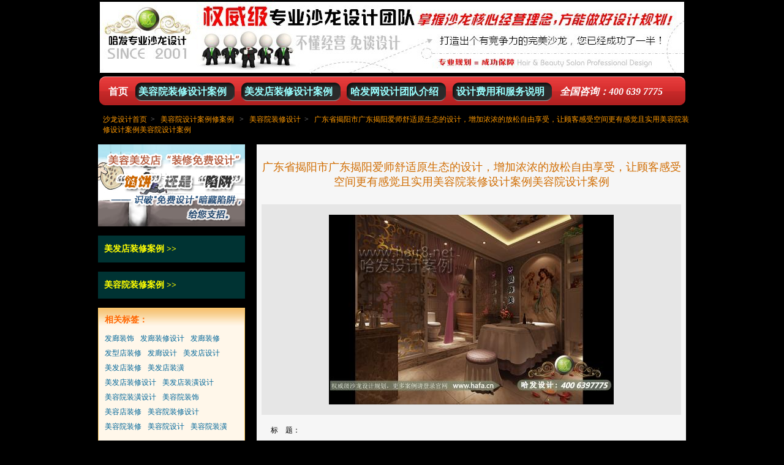

--- FILE ---
content_type: text/html
request_url: http://wyc.com.cn/2015/855472374.shtml
body_size: 17401
content:


<!DOCTYPE html PUBLIC "-//W3C//DTD XHTML 1.0 Transitional//EN" "http://www.w3.org/TR/xhtml1/DTD/xhtml1-transitional.dtd">
<html xmlns="http://www.w3.org/1999/xhtml">
<head>
<meta http-equiv="Content-Type" content="text/html; charset=utf-8" />
<link href="/css/ren_exh.css" type="text/css" rel="stylesheet" />
<title>广东省揭阳市广东揭阳爱师舒适原生态的设计，增加浓浓的放松自由享受，让顾客感受空间更有感觉且实用美容院装修设计案例美容院设计案例-美容院装修设计,美容店装修,揭阳美容院装修设计,揭阳美容店装修-哈发沙龙设计</title>
<meta name="Keywords" content="揭阳,美容院装修设计,美容店装修,揭阳美容院装修设计,揭阳美容店装修" />
<meta name="Description" content="揭阳美容院装修设计,揭阳美容店装修,哈发专业美容美发店装修设计，在业界享有非凡盛誉！全国上门设计专业品质助您成功！4006397775" />
<script type="text/javascript" src="/js/jquery.js"></script>
</head>

<body>
	<div class="f_top">
    	<div class="f_lo">
        	<a href="/default.shtml"><img src="/images/sa_top.jpg"/></a>
        </div>
        <div class="f_nav">
        <a href="/default.shtml" class="sy" title="首页">首页</a>
        	<a href="/mr.shtml" class="al" title="美容院装修设计案例">美容院装修设计案例</a>
            <a href="/mf.shtml" class="al" title="美发店装修设计案例">美发店装修设计案例</a>
            <a href="/about.shtml" class="al" title="哈发网设计团队介绍">哈发网设计团队介绍</a>
            <a href="/service.shtml" class="al" title="设计费用和服务说明">设计费用和服务说明</a>
            <p>全国咨询：400 639 7775</p>
        </div>
    </div>

	<div class="f_dh">
    	<span><a href="/default.shtml" title="美容美发店装修设计">沙龙设计首页</a></span>&nbsp;&nbsp;>&nbsp;&nbsp;
        <span>
                <a href="/mr1.shtml" title="美容院设计案例修案例" />美容院设计案例修案例</a>
                </span>&nbsp;&nbsp;>&nbsp;&nbsp;
        <span><a href="/mryzxsj.shtml" title="美容院装修设计">美容院装修设计</a></span>&nbsp;&nbsp;>&nbsp;&nbsp;
        <h1><a href="855472374.shtml" title="揭阳,美容院装修设计,美容店装修,揭阳美容院装修设计,揭阳美容店装修">广东省揭阳市广东揭阳爱师舒适原生态的设计，增加浓浓的放松自由享受，让顾客感受空间更有感觉且实用美容院装修设计案例美容院设计案例</a></h1>
    </div>
    <div class="ren_exh_body">
    <div class="ren_exh_l">
        	<div class="ren_ad01"><a title="美容美发店“装修免费设计”“馅饼”还是“陷阱”？" href="http://www.hair8.net/technology/2012/b14860.shtml" target="_blank"><img src="/pic/xbb.jpg"></a></div>
            <div class="mfd_key">
            	<h2><a href="/mf.shtml" title="美发店装修案例">美发店装修案例</a>&nbsp;&gt;&gt;</h2>
            </div>
              <div class="mfd_key">
            	<h2><a href="/mr.shtml" title="美容院装修案例">美容院装修案例</a>&nbsp;&gt;&gt;</h2>
            </div>
            <div class="xg_key">
            	<p>相关标签：</p>
                <ul>
                                	<li><h2><a title="发廊装饰" href="/flzs.shtml">发廊装饰</a></h2></li>
                                	<li><h2><a title="发廊装修设计" href="/flzxsj.shtml">发廊装修设计</a></h2></li>
                                	<li><h2><a title="发廊装修" href="/flzx.shtml">发廊装修</a></h2></li>
                                	<li><h2><a title="发型店装修" href="/fxdzx.shtml">发型店装修</a></h2></li>
                                	<li><h2><a title="发廊设计" href="/flsj.shtml">发廊设计</a></h2></li>
                                	<li><h2><a title="美发店设计" href="/mfds.shtml">美发店设计</a></h2></li>
                                	<li><h2><a title="美发店装修" href="/mfdzx.shtml">美发店装修</a></h2></li>
                                	<li><h2><a title="美发店装潢" href="/mfdzh.shtml">美发店装潢</a></h2></li>
                                	<li><h2><a title="美发店装修设计" href="/mfdzxsj.shtml">美发店装修设计</a></h2></li>
                                	<li><h2><a title="美发店装潢设计" href="/mfdzhsj.shtml">美发店装潢设计</a></h2></li>
                                	<li><h2><a title="美容院装潢设计" href="/mryzhs.shtml">美容院装潢设计</a></h2></li>
                                	<li><h2><a title="美容院装饰" href="/mryzs.shtml">美容院装饰</a></h2></li>
                                	<li><h2><a title="美容店装修" href="/mrdzx.shtml">美容店装修</a></h2></li>
                                	<li><h2><a title="美容院装修设计" href="/mryzxsj.shtml">美容院装修设计</a></h2></li>
                                	<li><h2><a title="美容院装修" href="/mryzx.shtml">美容院装修</a></h2></li>
                                	<li><h2><a title="美容院设计" href="/mrysj.shtml">美容院设计</a></h2></li>
                                	<li><h2><a title="美容院装潢" href="/mryzh.shtml">美容院装潢</a></h2></li>
                                </ul>
            </div>
			<div class="ren_ad01"><a target="_blank" href="http://www.hair8.net/bkapp/bk.shtml" title="发型师手机必备应用软件"><img width="240px" border="0" alt="手机应用" src="/images/zzxwyfj.jpg"></a></div>
			<div class="ren_ad01"><a title="fm365招聘求职" href="http://www.hair8.net/bkapp/365zp.shtml" target="_blank"><img width="240px" border="0" src="/images/zzxw365.jpg" alt="手机应用"></a></div>
            <div class="ren_ad01"></div>
        </div>

        <div class="ren_exh_r">
        	<div class="case_title">广东省揭阳市广东揭阳爱师舒适原生态的设计，增加浓浓的放松自由享受，让顾客感受空间更有感觉且实用美容院装修设计案例美容院设计案例</div>
            <div class="case_big_img">
            	<a href="/pic/637802642_b.jpg" title="广东省揭阳市广东揭阳爱师舒适原生态的设计，增加浓浓的放松自由享受，让顾客感受空间更有感觉且实用美容院装修设计案例美容院设计案例" target="_blank"><img alt="广东省揭阳市广东揭阳爱师舒适原生态的设计，增加浓浓的放松自由享受，让顾客感受空间更有感觉且实用美容院装修设计案例美容院设计案例" title="广东省揭阳市广东揭阳爱师舒适原生态的设计，增加浓浓的放松自由享受，让顾客感受空间更有感觉且实用美容院装修设计案例美容院设计案例" src="/pic/637802642_b.jpg" /></a>
            </div>
            <div class="case_info">
            	<div class="case_list"><span class="c_title">标&nbsp;&nbsp;&nbsp;&nbsp;题：</span><span class="c_co">广东省揭阳市广东揭阳爱师舒适原生态的设计，增加浓浓的放松自由享受，让顾客感受空间更有感觉且实用美容院装修设计案例美容院设计案例 </span></div>
								<div class="case_list"><span class="c_title">面&nbsp;&nbsp;&nbsp;&nbsp;积：</span><span class="c_co">500平</span></div>
				                <div class="case_list"><span class="c_title">标&nbsp;&nbsp;&nbsp;&nbsp;签：</span><span class="c_lb">揭阳,美容院装修设计,美容店装修,揭阳美容院装修设计,揭阳美容店装修</span></div>
                <div class="case_list"><span class="c_title">案例类别：</span><span class="c_lb"><a href="/mryzxsj1.shtml" title="美容院装修设计">美容院装修设计</a> </span></div>
                <div class="case_list"><span class="c_title">原文地址：</span><a class="c_link" href="http://www.hair8.net/union/2014/689.shtml" target="_blank" title="揭阳,美容院装修设计,美容店装修,揭阳美容院装修设计,揭阳美容店装修">http://www.hair8.net/union/2014/689.shtml</a></div>
            </div>
            <div class="nav_share">
            <!-- JiaThis Button BEGIN -->
<div id="ckepop">
	<span class="jiathis_txt">分享到：</span>
	<a class="jiathis_button_tools_1"></a>
	<a class="jiathis_button_tools_2"></a>
	<a class="jiathis_button_tools_3"></a>
	<a class="jiathis_button_tools_4"></a>
	<a href="http://www.jiathis.com/share" class="jiathis jiathis_txt jiathis_separator jtico jtico_jiathis" target="_blank">更多</a>
	<a class="jiathis_counter_style"></a>
</div>
<script type="text/javascript" src="http://v2.jiathis.com/code/jia.js" charset="utf-8"></script>
<!-- JiaThis Button END -->
<script type="text/javascript">
var jiathis_config={
	data_track_clickback:true,
	summary:"",
	ralateuid:{
		"tsina":"1447159995"
	},
	hideMore:false
}
</script>
<script charset="utf-8" src="http://v2.jiathis.com/code/jia.js?uid=1581939" type="text/javascript"></script></div>
            <div class="h_case">
            	<div class="box_title">
					<span><a href="mryzxsj" title="美容院装修设计">[<b>美容院装修设计</b>]</a>热门推荐</span>
				</div>
                <div class="box_list">
                	<ul>
                    	                                            	<li>
                        	<a href="/2010/2042409159.shtml" title ="马鞍山,美容院装修设计,美容院装潢,马鞍山美容院装修设计,马鞍山美容院装潢" target="_blank"><img alt="安徽省马鞍山市精彩致极风格化妆品店装修设计案例" title="马鞍山,美容院装修设计,美容院装潢,马鞍山美容院装修设计,马鞍山美容院装潢" src="/pic/1870073109_s.jpg" /></a>
                            <a href="/2010/2042409159.shtml" title ="马鞍山,美容院装修设计,美容院装潢,马鞍山美容院装修设计,马鞍山美容院装潢" class="s_t" target="_blank">安徽省马鞍山市精彩致极风格化妆品店装修设计案例</a>
                        </li>
                                                                    	<li>
                        	<a href="/2010/75792441.shtml" title ="马鞍山,美容院装修设计,美容院装潢,马鞍山美容院装修设计,马鞍山美容院装潢" target="_blank"><img alt="安徽省马鞍山市精彩致极风格化妆品店装修设计案例" title="马鞍山,美容院装修设计,美容院装潢,马鞍山美容院装修设计,马鞍山美容院装潢" src="/pic/1014443458_s.jpg" /></a>
                            <a href="/2010/75792441.shtml" title ="马鞍山,美容院装修设计,美容院装潢,马鞍山美容院装修设计,马鞍山美容院装潢" class="s_t" target="_blank">安徽省马鞍山市精彩致极风格化妆品店装修设计案例</a>
                        </li>
                                                                    	<li>
                        	<a href="/2010/2859954.shtml" title ="铜陵,美容院装修设计,美容院设计,铜陵美容院装修设计,铜陵美容院设计" target="_blank"><img alt="安微省铜陵市现代古典风格美容院装修设计案例" title="铜陵,美容院装修设计,美容院设计,铜陵美容院装修设计,铜陵美容院设计" src="/pic/602903889_s.jpg" /></a>
                            <a href="/2010/2859954.shtml" title ="铜陵,美容院装修设计,美容院设计,铜陵美容院装修设计,铜陵美容院设计" class="s_t" target="_blank">安微省铜陵市现代古典风格美容院装修设计案例</a>
                        </li>
                                                                    	<li>
                        	<a href="/2010/1706628658.shtml" title ="铜陵,美容院装修设计,美容院设计,铜陵美容院装修设计,铜陵美容院设计" target="_blank"><img alt="安微省铜陵市现代古典风格美容院装修设计案例" title="铜陵,美容院装修设计,美容院设计,铜陵美容院装修设计,铜陵美容院设计" src="/pic/2135343198_s.jpg" /></a>
                            <a href="/2010/1706628658.shtml" title ="铜陵,美容院装修设计,美容院设计,铜陵美容院装修设计,铜陵美容院设计" class="s_t" target="_blank">安微省铜陵市现代古典风格美容院装修设计案例</a>
                        </li>
                                                                    	<li>
                        	<a href="/2010/976516677.shtml" title ="铜陵,美容院装修设计,美容院设计,铜陵美容院装修设计,铜陵美容院设计" target="_blank"><img alt="安微省铜陵市现代古典风格美容院装修设计案例" title="铜陵,美容院装修设计,美容院设计,铜陵美容院装修设计,铜陵美容院设计" src="/pic/530366084_s.jpg" /></a>
                            <a href="/2010/976516677.shtml" title ="铜陵,美容院装修设计,美容院设计,铜陵美容院装修设计,铜陵美容院设计" class="s_t" target="_blank">安微省铜陵市现代古典风格美容院装修设计案例</a>
                        </li>
                                                                    	<li>
                        	<a href="/2010/2075065680.shtml" title ="铜陵,美容院装修设计,美容院设计,铜陵美容院装修设计,铜陵美容院设计" target="_blank"><img alt="安微省铜陵市现代古典风格美容院装修设计案例" title="铜陵,美容院装修设计,美容院设计,铜陵美容院装修设计,铜陵美容院设计" src="/pic/2121338508_s.jpg" /></a>
                            <a href="/2010/2075065680.shtml" title ="铜陵,美容院装修设计,美容院设计,铜陵美容院装修设计,铜陵美容院设计" class="s_t" target="_blank">安微省铜陵市现代古典风格美容院装修设计案例</a>
                        </li>
                                                                    	<li>
                        	<a href="/2011/1202003519.shtml" title ="杭州,美容院装修设计,美容店装修,杭州美容院装修设计,杭州美容店装修" target="_blank"><img alt="浙江省杭州市幽闲诱惑美容店装修案例" title="杭州,美容院装修设计,美容店装修,杭州美容院装修设计,杭州美容店装修" src="/pic/618722740_s.jpg" /></a>
                            <a href="/2011/1202003519.shtml" title ="杭州,美容院装修设计,美容店装修,杭州美容院装修设计,杭州美容店装修" class="s_t" target="_blank">浙江省杭州市幽闲诱惑美容店装修案例</a>
                        </li>
                                                                    	<li>
                        	<a href="/2011/1923630849.shtml" title ="上海,美容院装修设计,美容院装潢设计,上海美容院装修设计,上海美容院装潢设计" target="_blank"><img alt="上海市简约温馨美容院装潢案例" title="上海,美容院装修设计,美容院装潢设计,上海美容院装修设计,上海美容院装潢设计" src="/pic/1801874813_s.jpg" /></a>
                            <a href="/2011/1923630849.shtml" title ="上海,美容院装修设计,美容院装潢设计,上海美容院装修设计,上海美容院装潢设计" class="s_t" target="_blank">上海市简约温馨美容院装潢案例</a>
                        </li>
                                            </ul>
                </div>
            </div>
        </div>
    </div>
    ﻿<div class="f_bottom">
    	<div class="f_yq">
        	<div class="f_tq">友情连接:</div>
            <div class="f_ts">
            	<ul>
                                                             	                                                                                    <li><a target="_blank" title="哈发时尚网" href="http://www.hair8.net">哈发时尚网</a></li>
                                                             	                                                                                    <li><a target="_blank" title="美发店装修设计网" href="http://www.hafa.cn">美发店装修设计网</a></li>
                                                                                     </ul>
            </div>
        </div>
        <div class="about">
        <ul>
            <li><a href="/default.shtml">主页</a></li> 
            <li><a href="/sitemap.html">站点地图</a></li> 
            <li><a href="/service.shtml">服务流程</a></li>
            <li><a href="/contactus.shtml">联系我们</a></li>
        </ul>
    </div>
    <div class="copyright">COPYRIGHT &copy; 2001-2021 南京哈发网络有限公司,All rights reserved. <script language="JavaScript" src="http://w.cnzz.com/c.php?id=30057498"></script><img align="absmiddle" src="/pic/gshd.png"><br />
<a href="https://beian.miit.gov.cn/" target="_blank">苏ICP备10211719号</a></div>
    </div>
<script type="text/javascript">
var _bdhmProtocol = (("https:" == document.location.protocol) ? " https://" : " http://");
document.write(unescape("%3Cscript src='" + _bdhmProtocol + "hm.baidu.com/h.js%3Fb27af3c861fe4841dae1ac94ff1f1d26' type='text/javascript'%3E%3C/script%3E"));
</script>

</body>
</html>


--- FILE ---
content_type: text/css
request_url: http://wyc.com.cn/css/ren_exh.css
body_size: 15914
content:
@charset "utf-8";
/* CSS Document */

body{font-size:12px;font-family:"宋体"; background-color:#000; }
body,img,a,p,ul,li,h1,span,dl,dt,dd,h2,h3,h4,input,form,p,textarea{margin:0;padding:0}
address, caption, cite, code, dfn, em, i, th, var {font-style: normal;font-weight: normal;}
ul,ol,dl{list-style:none;}
a { text-decoration:none;}
a:hover{text-decoration:underline;}
a img:hover{ opacity:0.8;}
img{border: none}
.clear{clear:both}



/* 装修公共 */
.f_top{ width:960px; margin:0 auto;}
.f_lo{ overflow:hidden;}
.f_lo a{ display:block;}
.zx_logo{ float:left;}
.zx_logo img{}
.zx_ad01{ float:right;}
.zx_ad01 img { width:766px;}
.f_nav{ margin:5px auto 0; background:url(../pic/dh.png); width:957px; height:47px; line-height:50px; font-size:16px; overflow:hidden;}
.f_nav .sy{margin:0 3px 0 15px;color:#FFF; display:inline;}
.f_nav .al{ width:173px; text-align:center;color:#99ffff;}
.f_nav a{ display:block; float:left;   font-weight:bold;}
.f_nav a:hover{ color:#FF0;}
.f_nav p{ font-size:16px; font-weight:bold; color:#fff; font-family:"微软雅黑"; font-style:italic; padding-left:10px; display:block; float:left;}

.f_bottom{ width:960px; margin:0 auto; background:#121218;padding:5px 0;}
.f_yq{ width:960px; overflow:hidden; padding-bottom:5px; border-bottom:1px solid #152128;}
.f_tq{ width:100px; float:left; line-height:24px; text-align:right; color:#fcc757; font-weight:bold;}
.f_ts{ width:860px; float:left;  line-height:24px; }
.f_ts ul li{ float:left; white-space:nowrap; margin:0 8px;}
.f_ts ul li a{color:#999;}
.f_ts ul li a:hover{color:#fff;}
.about {color: #999999;font-size: 12px;overflow: hidden; line-height:24px; text-align:center;}
.about li {display: inline;padding: 0 20px 0 0;}
.about li a {color: #8496a9;padding: 0 5px 0 0;}
.about li a:hover {color: #fff;text-decoration: none;}
.copyright {clear: both;font-family: Arial,Helvetica,sans-serif;text-align: center; text-align:center;  color:#8496a9;padding-bottom:5px;}

/* 装修首页 */
.f_h_c{ width:960px; overflow:hidden; margin:15px auto 10px;}
.ha_ji{ border:1px solid #333; width:690px; float:left; padding:8px; height:173px; background:#031b1b;}
.ha_text{ text-indent:1em; line-height:30px; font-size:12px; color:#999999; padding-bottom:10px;}
.ha_about{ overflow:hidden; background:url(../pic/ha_bg.png) no-repeat; width:680px; height:97px; margin-top:2px;padding-left:10px; }

.ha_about_top{ line-height:30px; color:#FF0; margin-top:5px;}
.ha_about_top span{ font-weight:bold; color:#FF0; font-size:14px;}
.ha_about ul{}
.ha_about ul li{ float:left; line-height:24px; margin-right:10px; }
.ha_about ul li a{color:#39a6dd; display:block; white-space:nowrap;}
.ha_about ul li h2{ font-size:12px; font-weight:normal;}
.ha_right{ width:240px; float:right;}
.online_kf{ background:url(../pic/online_bg.png) no-repeat; width:235px; height:43px; margin-bottom:10px;}

.online_kf span{ color:#FF0; margin-left:10px; margin:16px 0 0 5px; float:left;}
.online_kf a{margin:14px 0 0 5px;float:left;}
.zx_ad02{ overflow:hidden;}
.zx_ad03{ width:960px; margin:0 auto 15px;}
.case_example{ margin:10px auto 0; overflow:hidden; width:960px;}
.case_example ul li{ float:left; padding:6px; width:460px;border:1px solid #000; margin-bottom:10px; overflow:hidden; height:330px; margin-left:1px; display:inline;}
.case_example ul li h3{ font-size:12px; font-weight:normal; line-height:25px; height:25px; overflow:hidden;}
.case_example ul li:hover{background: none repeat scroll 0 0 #260504;border: 1px solid #cc0000; }
.case_example ul li a{ display:block; text-align:center;}
.case_example ul li a img{ padding:2px;  width:460px; border:1px solid #0e0e0e;}
.case_example ul li span{ display:block; width:305px; line-height:30px; font-size:12px; height:30px;font-family: 微软雅黑;}
.c_e_city{ float:left; color:#996600;}
.c_e_case{ float:left; color:#999;width:80%}
.pagelistW{line-height:19px; width:960px; margin:0 auto 15px; }
.pagelistInner{text-align:center;line-height:22px;}
.pagelistW a{padding:3px 7px;border:1px solid #B8510C; color:#333;}
.pagelistW a.fy{background:#B8510C;color:#fff;text-decoration:none;}
div.Pagemeneame {padding:3px;font-size:12px;margin:3px; color:#ff6500; text-align:center}
div.Pagemeneame a {border:#ff9600 1px solid; padding:5px 7px;  color: #ff6500; margin-right: 3px; text-decoration: none}
div.Pagemeneame a:hover {color:#ff6500; background: #ffc794;}
div.Pagemeneame span.Pagecurrent {border: #ff6500 1px solid; padding:5px 7px;font-weight:bold;color:#ff6500;margin-right:3px;background:#ffbe94}
div.Pagemeneame span.Pagedisabled {border: #ffe3c6 1px solid; padding:5px 7px; color: #ffe3c6; margin-right: 3px;}

/* 装修内页 */
.f_dh{ width:960px; margin:15px auto; padding-left:15px; color:#999}
.f_dh h1{ display:inline; font-weight:normal; font-size:12px;}
.f_dh span{ color:#999}
.f_dh a{ color:#FF9900;}
.ren_exh_body{ width:960px; margin:15px auto 15px; overflow: hidden;}
.ren_exh_l{ width:240px; float:left;overflow:hidden;}
.ren_exh_r{ width:685px; float:right;overflow:hidden; padding:10px 8px; background:#f6f6f6;}
.ren_ad01{ width:240px; margin-bottom:15px; overflow:hidden;}
.mfd_key{ background:#003333; overflow:hidden; padding:10px; margin-bottom:15px;overflow:hidden;}
.mfd_key h2{ line-height:24px; font-size:14px; font-weight:bold; color:#ffff00; width:100%;}
.mfd_key h2 a{ line-height:24px; font-size:14px; font-weight:bold; color:#FFFF00; width:100%;}
.xg_key{ background:#fff7ea; overflow:hidden;margin-bottom:15px;overflow:hidden; border:1px solid #ffcc66; height:218px;}
.xg_key P{ line-height:37px; font-size:14px; font-weight:bold; color:#F60; width:100%; background:url(../pic/xg_bg.jpg) repeat-x; padding-left:10px;}
.xg_key ul{ overflow:hidden; padding:0 10px 10px 10px;}
.xg_key ul li{ margin-right:10px; white-space:nowrap; line-height:24px; float:left;}
.xg_key ul li a{ color:#006699;}
.xg_key ul li h2 a{ font-style:normal; font-weight:normal; font-size:12px;}
.case_title{ width:100%; font-size:18px; color:#d06d03; font-family:"微软雅黑"; text-align:center; margin:15px 0 25px 0;}
.case_big_img{ width:685px; background:#e6e6e6; overflow:hidden; margin-bottom:10px;}
.case_big_img a{ width:650px; overflow:hidden; padding:17px; display:block; text-align:center;}
.case_big_img a img{ width:465px;}

.case_info{ overflow:hidden; line-height:30px;}
.case_list{ overflow:hidden; width:100%;}
.case_list span{ float:left; display:inline;}
.case_list span a{ color:#000;}
.c_title{ width:60px; margin:0 15px; color:#000;}
.c_co{color:#cc6600;}
.c_lb{ color:#006699; width:585px;}
.c_link{ display:block; float:left; color:#333; text-decoration:underline;}

.h_case{ overflow:hidden; margin-top:15px;}
.box_title{ background:url(../pic/hot_title.jpg) no-repeat bottom; height:28px; line-height:24px; padding-left:3px;}
.box_title span{ font-size:14px; font-weight:bold;}
.box_title span a { color:#F00}
.box_title span b{ color:#F00;}
.box_list{ overflow:hidden;}
.box_list ul li{ width:160px; float:left; margin:10px 0 0 8px;}
.box_list ul li img{ width:160px;}
.s_t{ display:block; height:28px; line-height:28px; width:160px; text-align:center; color:#666; overflow:hidden;}
.nav_share {
    line-height: 30px;
    margin: 20px 0 0 15px;
    width: 675px;
	overflow:hidden
}
/* 装修设计右边 */
.ren_exh_d{ width:685px; float:right; overflow:hidden; padding:10px 8px; background:#FFF;}
.des_01{ width:685px; float:left; overflow:hidden; font-size:12px;}
.des_02{width:685px; float:left; overflow:hidden; font-size:12px; margin-top:10px;}
.des_03{width:685px; float:left; overflow:hidden; font-size:12px;}
.des_04{width:685px; float:left; overflow:hidden; font-size:12px; margin-top:10px;}
.des_title{ font-size:18px; color:#666; padding-left:30px; background:url(../pic/sj_bj.jpg) no-repeat; height:40px; line-height:40px; width:650px;  font-family:"微软雅黑";}
.des_content{ color:#666; margin-left:50px;}
.des_content h3{ font-size:14px; color:#fd7a52; font-weight:normal; line-height:22px;}
.des_content ul li{ line-height:22px; width:570px;}
.des_liu{ margin-left:30px; color:#666;  }
.des_box{border: 1px solid #999;margin-bottom:10px;padding:4px;position: relative;width: 430px; margin-left:130px; margin-top:30px; line-height:16px;}
.des_arrow{ background:url(../pic/lc_bj.jpg) no-repeat left center; height: 16px;left: -11px; position: absolute;top: 15px;width:11px;}
.des_box p span{ display:block; color:#fd7a52;}
.des_cont{ color:#666;}
.des_cont b{color: #FF0000;display: block;font-size: 14px;font-weight: normal;line-height: 30px;padding-left: 40px;}
.des_cont b em{ color:#0033FF;}
.des_cont span{ color:#ff6600; margin-left:40px; line-height:32px; font-size:18px;}
.des_cont p{ width:280px; line-height:20px; margin-left:50px; float:left;}
.des_cont01{ color:#666; margin-top:5px;}
.des_cont01 b{ color:#fd7a52;}
.s_font{ clear:both;}
.s_font b{ color:#FF0000; margin-left:40px; line-height:22px; font-size:14px; line-height:30px; font-weight:normal;}
.s_font b em{ color:#0033FF;}
.des_cont01 p{ width:280px; line-height:20px; margin-left:50px; float:left;}
.clear{ clear:both;}
.des_cont01 img{line-height:20px; margin-left:50px;}
.hsj{ color:#cc6666;width:580px; line-height:20px; margin-left:50px;}
.des_he{ color:#cc6633; font-size:16px; font-weight:bold; margin:20px 0 0 80px; line-height:22px;}
.des_came{ color:#666; margin-left:50px; width:500px; line-height:20px;}
.des_came p span{ display:block;}
.des_came b{ color:#fd7a52; font-weight:normal;}
.des_came01{ color:#666; margin-left:50px; width:600px; margin-top:15px; line-height:20px;}
.des_came01 p span{ display:block;}
.des_came01 b{ color:#fd7a52; font-weight:normal;}
.des_came01 p strong{ display:block; color:#fd7a52; font-weight:normal;}
.des_came02{color:#666; margin-left:50px; width:600px; line-height:20px; margin-top:20px;}
.des_came02 span{ display:block; font-size:16px; color:#ff6666; font-weight:bold;}

/* 装修联系右边 */
.ren_exh_r{ width:685px; float:right;overflow:hidden; padding:10px 8px;}
.con_01{width:685px; float:left; overflow:hidden; font-size:12px;}
.con_02{width:685px; float:left; overflow:hidden; font-size:12px; margin-top:20px;}
.con_title{font-size:18px; color:#333; padding-left:30px; background:url(../pic/sj_bj.jpg) no-repeat; height:40px; line-height:40px; width:650px;font-family:"微软雅黑";}
.con_tent{ background:url(../pic/con_bj.jpg) no-repeat;color:#333;font-size:14px; margin-left:80px; height:150px; padding:35px 0 0 55px; line-height:22px; margin-top:10px; width:400px;}
.con_tent b{height:30px;}
.con_tent span{ display:block;}
.con_tent .con_tel{ padding-left:40px;}
.con_ben{ margin-left:50px; line-height:22px;}
.con_ben p{ font-size:14px; color:#333;}
.con_ben b{ font-size:16px; color:#f6a34a;}
.con_tent01{ background:url(../pic/con_bj01.jpg) no-repeat; color:#333; margin-left:50px; height:230px; margin-top:10px;}
.con_list{ padding-top:22px; padding-left:50px;}
.con_btn{ display:block; color:#FFF; background:url(../pic/con_btn.jpg) no-repeat; width:72px; height:29px; line-height:29px; padding-left:25px; margin:12px 0 0 220px;*margin-top:5px;}
.con_bz{ margin-left:80px; color:#ff6666; margin-bottom:20px;}
.con_xg{ color:#F30; padding-left:3px;}
.salon_explain{padding-left: 8px; background:#2A7294; line-height: 33px; color:#ccffff; margin-bottom:5px;}
.salon_explain strong{ font-size:14px;color:#FFFF00;}
.salon_explain01{float:right;color:#ffff00}
.fy_ex{width:960px; margin:10px auto; line-height:24px; color:#8496A9; overflow:hidden;}
.not{background:#082A4B; width:590px; padding:11px; margin-bottom:13px;}
.not_strong{color:#FCC757; padding:5px 0;}
.fy_ex_l{ float:left; overflow:hidden;}
.fy_ex_r{ float:right; width:338px;}
.sj_team{ overflow:hidden;background:#082A4B;}
.s_tit{color: #FCC757; display: block;float: left;font-size: 14px;font-weight: bold;padding-left: 5px;}
.sj_t_title{ height:35px; line-height:35px; margin:0 5px; border-bottom:1px solid #244261;}
.sj_t_title .more{ float: right;padding: 0 10px 0 0;}
.c_white{ color:#FFF;}
.c_white:hover{ color:#FFF;}
.sj_t_title h2 {float: left;padding: 0 0 0 8px;}
.sj_t_text{background-color: #FFFFFF;display: inline;float: left;margin: 8px;width: 320px; line-height:20px;}
.com_text{display: inline;margin: 8px;width: 320px; line-height:20px;}
.sj_t_text p{ color:#333; padding:5px;}
.com_list{ overflow:hidden;}
.col {float: left;padding: 0 14px 7px;}
.col a {background: none repeat scroll 0 0 #000000;border: 1px solid #666;color: #FFFFFF;display: block;height: 88px;text-align: center;width: 130px; overflow:hidden;}
.col a img{ height:88px;}

.wrap { margin: 15px auto;text-align: left; width: 958px;}
.blue_bg01 {background: none repeat scroll 0 0 #FFFFFF;}
.clr {overflow: hidden;}
.com_bo{ padding:10px;}
.com_name{ font-size:22px; color:#000; font-weight:bold; text-align:center; margin:20px 0 10px 0;}
.comp_text{font-size:12px; color:#333;  text-align:center; line-height:22px; margin-bottom:40px;}
.com_team{ text-align:center;}
.com_pic{ width:100%; overflow:hidden;}
.com_top_bg{  text-align:center; width:100%; overflow:hidden; display:block; }
.com_pic ul{ padding:0 12px; overflow:hidden;}
.com_pic ul li{ float:left; margin:14px 0 0 14px; white-space:nowrap; height:125px; overflow:hidden;}
.com_pic ul li a{ overflow:hidden; white-space:nowrap;}
.com_pic ul li a img{border:1px solid #666; }
.com_pic ul li a img:hover{border:1px solid #cc0000; }

.s_cutt {height: 100px;}
.na_title {background: url("../images/zhuangxiu01.jpg") no-repeat scroll -467px -179px rgba(0, 0, 0, 0);display: block;font-size: 14px;height: 30px;line-height: 28px;padding-left: 75px;}
.s_cutt span {display: block;float: left;line-height: 22px;width: 300px;}
.s_cutt01 span {display: block;float: left;line-height: 22px;width:300px;}
.dqbz {clear: both;color: #FF0000;font-size: 14px;font-weight: bold;padding-top: 10px; padding-left:2px;}
.mty{ margin-left:30px;}



/* service */
.content_left{width:590px;  font-family: "微软雅黑";}
.content_left_1{width:590px; margin:0 auto; margin-top:12px; background-image:url(../images/ditu.png); background-repeat:repeat-x; background-position:left bottom;}
.taitou{overflow:hidden;}
.taitou_tu,.taitou_tu_zi{float:left;}
.taitou_tu_zi{color:#000002; font-size:16px; font-weight:bold;}
.zi_i{font-size:14px; font-weight:bold; color:#fd0000;}
.zi_i i{ font-style:oblique; font-weight:bold;}
.content_detail{width:590px; margin-left:28px; font-size:12px; padding-bottom:8px;}
.content_detail_li{width:590px; margin-left:28px; font-size:12px; padding-bottom:6px; overflow:hidden;}
.dot_li li{float:left; width:310px; list-style:none;}

.content_left_12{width:668px; margin:0 auto; margin-top:12px;}
/* end */

.hz {
    height: 355px;
    margin: 5px auto;
    overflow: hidden;
    position: relative;
    width: 959px;
}
.zxjdt {
    position: absolute;
}
.zxjdt li {
    display: inline;
    list-style: outside none none;
}
.zxjdt img {
    display: block;
    height: 355px;
    width: 959px;
}
.zxjdt2 {
    width: 2000px;
}
.zxjdt2 li {
    float: left;
}
.annui {
    bottom: 5px;
    position: absolute;
    right: 5px;
}
.annui li {
    background-color: #fff;
    border: 1px solid #ff0000;
    color: #ff0000;
    cursor: pointer;
    float: left;
    font-family: Arial;
    font-size: 12px;
    height: 16px;
    line-height: 16px;
    margin: 3px 1px;
    overflow: hidden;
    text-align: center;
    width: 16px;
}
.annui li.on {
    background-color: #ff0000;
    border: 0 none;
    color: #fff;
    font-size: 16px;
    font-weight: bold;
    height: 21px;
    line-height: 21px;
    margin: 0 1px;
    width: 21px;
}
/* 2014.11.8*/
.height{height:10px;}